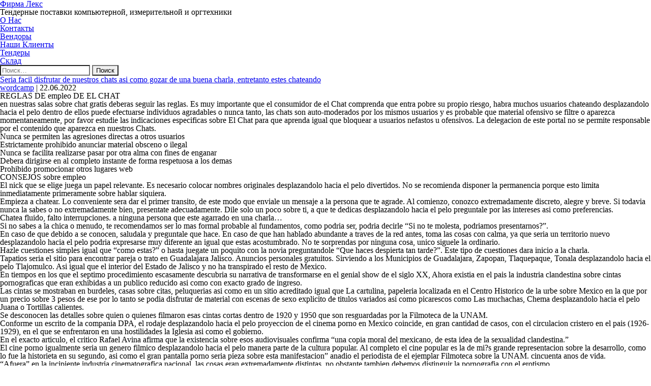

--- FILE ---
content_type: text/html; charset=UTF-8
request_url: https://www.lexsarov.ru/seria-facil-disfrutar-de-nuestros-chats-asi-como/
body_size: 9894
content:
<!DOCTYPE html>
<html lang="ru-RU" itemscope itemtype="https://schema.org/Article">
<head>
<meta charset="UTF-8" />
<meta name="viewport" content="width=device-width" />
<title>Seri­a facil disfrutar de nuestros chats asi­ como gozar de una buena charla, entretanto estes chateando | Фирма Лекс</title>
<meta name='robots' content='max-image-preview:large' />
<link rel="alternate" type="application/rss+xml" title="Фирма Лекс &raquo; Лента" href="https://www.lexsarov.ru/feed/" />
<link rel="alternate" type="application/rss+xml" title="Фирма Лекс &raquo; Лента комментариев" href="https://www.lexsarov.ru/comments/feed/" />
<link rel="alternate" title="oEmbed (JSON)" type="application/json+oembed" href="https://www.lexsarov.ru/wp-json/oembed/1.0/embed?url=https%3A%2F%2Fwww.lexsarov.ru%2Fseria-facil-disfrutar-de-nuestros-chats-asi-como%2F" />
<link rel="alternate" title="oEmbed (XML)" type="text/xml+oembed" href="https://www.lexsarov.ru/wp-json/oembed/1.0/embed?url=https%3A%2F%2Fwww.lexsarov.ru%2Fseria-facil-disfrutar-de-nuestros-chats-asi-como%2F&#038;format=xml" />
<style id='wp-img-auto-sizes-contain-inline-css' type='text/css'>
img:is([sizes=auto i],[sizes^="auto," i]){contain-intrinsic-size:3000px 1500px}
/*# sourceURL=wp-img-auto-sizes-contain-inline-css */
</style>
<style id='wp-block-library-inline-css' type='text/css'>
:root{--wp-block-synced-color:#7a00df;--wp-block-synced-color--rgb:122,0,223;--wp-bound-block-color:var(--wp-block-synced-color);--wp-editor-canvas-background:#ddd;--wp-admin-theme-color:#007cba;--wp-admin-theme-color--rgb:0,124,186;--wp-admin-theme-color-darker-10:#006ba1;--wp-admin-theme-color-darker-10--rgb:0,107,160.5;--wp-admin-theme-color-darker-20:#005a87;--wp-admin-theme-color-darker-20--rgb:0,90,135;--wp-admin-border-width-focus:2px}@media (min-resolution:192dpi){:root{--wp-admin-border-width-focus:1.5px}}.wp-element-button{cursor:pointer}:root .has-very-light-gray-background-color{background-color:#eee}:root .has-very-dark-gray-background-color{background-color:#313131}:root .has-very-light-gray-color{color:#eee}:root .has-very-dark-gray-color{color:#313131}:root .has-vivid-green-cyan-to-vivid-cyan-blue-gradient-background{background:linear-gradient(135deg,#00d084,#0693e3)}:root .has-purple-crush-gradient-background{background:linear-gradient(135deg,#34e2e4,#4721fb 50%,#ab1dfe)}:root .has-hazy-dawn-gradient-background{background:linear-gradient(135deg,#faaca8,#dad0ec)}:root .has-subdued-olive-gradient-background{background:linear-gradient(135deg,#fafae1,#67a671)}:root .has-atomic-cream-gradient-background{background:linear-gradient(135deg,#fdd79a,#004a59)}:root .has-nightshade-gradient-background{background:linear-gradient(135deg,#330968,#31cdcf)}:root .has-midnight-gradient-background{background:linear-gradient(135deg,#020381,#2874fc)}:root{--wp--preset--font-size--normal:16px;--wp--preset--font-size--huge:42px}.has-regular-font-size{font-size:1em}.has-larger-font-size{font-size:2.625em}.has-normal-font-size{font-size:var(--wp--preset--font-size--normal)}.has-huge-font-size{font-size:var(--wp--preset--font-size--huge)}.has-text-align-center{text-align:center}.has-text-align-left{text-align:left}.has-text-align-right{text-align:right}.has-fit-text{white-space:nowrap!important}#end-resizable-editor-section{display:none}.aligncenter{clear:both}.items-justified-left{justify-content:flex-start}.items-justified-center{justify-content:center}.items-justified-right{justify-content:flex-end}.items-justified-space-between{justify-content:space-between}.screen-reader-text{border:0;clip-path:inset(50%);height:1px;margin:-1px;overflow:hidden;padding:0;position:absolute;width:1px;word-wrap:normal!important}.screen-reader-text:focus{background-color:#ddd;clip-path:none;color:#444;display:block;font-size:1em;height:auto;left:5px;line-height:normal;padding:15px 23px 14px;text-decoration:none;top:5px;width:auto;z-index:100000}html :where(.has-border-color){border-style:solid}html :where([style*=border-top-color]){border-top-style:solid}html :where([style*=border-right-color]){border-right-style:solid}html :where([style*=border-bottom-color]){border-bottom-style:solid}html :where([style*=border-left-color]){border-left-style:solid}html :where([style*=border-width]){border-style:solid}html :where([style*=border-top-width]){border-top-style:solid}html :where([style*=border-right-width]){border-right-style:solid}html :where([style*=border-bottom-width]){border-bottom-style:solid}html :where([style*=border-left-width]){border-left-style:solid}html :where(img[class*=wp-image-]){height:auto;max-width:100%}:where(figure){margin:0 0 1em}html :where(.is-position-sticky){--wp-admin--admin-bar--position-offset:var(--wp-admin--admin-bar--height,0px)}@media screen and (max-width:600px){html :where(.is-position-sticky){--wp-admin--admin-bar--position-offset:0px}}

/*# sourceURL=wp-block-library-inline-css */
</style><style id='global-styles-inline-css' type='text/css'>
:root{--wp--preset--aspect-ratio--square: 1;--wp--preset--aspect-ratio--4-3: 4/3;--wp--preset--aspect-ratio--3-4: 3/4;--wp--preset--aspect-ratio--3-2: 3/2;--wp--preset--aspect-ratio--2-3: 2/3;--wp--preset--aspect-ratio--16-9: 16/9;--wp--preset--aspect-ratio--9-16: 9/16;--wp--preset--color--black: #000000;--wp--preset--color--cyan-bluish-gray: #abb8c3;--wp--preset--color--white: #ffffff;--wp--preset--color--pale-pink: #f78da7;--wp--preset--color--vivid-red: #cf2e2e;--wp--preset--color--luminous-vivid-orange: #ff6900;--wp--preset--color--luminous-vivid-amber: #fcb900;--wp--preset--color--light-green-cyan: #7bdcb5;--wp--preset--color--vivid-green-cyan: #00d084;--wp--preset--color--pale-cyan-blue: #8ed1fc;--wp--preset--color--vivid-cyan-blue: #0693e3;--wp--preset--color--vivid-purple: #9b51e0;--wp--preset--gradient--vivid-cyan-blue-to-vivid-purple: linear-gradient(135deg,rgb(6,147,227) 0%,rgb(155,81,224) 100%);--wp--preset--gradient--light-green-cyan-to-vivid-green-cyan: linear-gradient(135deg,rgb(122,220,180) 0%,rgb(0,208,130) 100%);--wp--preset--gradient--luminous-vivid-amber-to-luminous-vivid-orange: linear-gradient(135deg,rgb(252,185,0) 0%,rgb(255,105,0) 100%);--wp--preset--gradient--luminous-vivid-orange-to-vivid-red: linear-gradient(135deg,rgb(255,105,0) 0%,rgb(207,46,46) 100%);--wp--preset--gradient--very-light-gray-to-cyan-bluish-gray: linear-gradient(135deg,rgb(238,238,238) 0%,rgb(169,184,195) 100%);--wp--preset--gradient--cool-to-warm-spectrum: linear-gradient(135deg,rgb(74,234,220) 0%,rgb(151,120,209) 20%,rgb(207,42,186) 40%,rgb(238,44,130) 60%,rgb(251,105,98) 80%,rgb(254,248,76) 100%);--wp--preset--gradient--blush-light-purple: linear-gradient(135deg,rgb(255,206,236) 0%,rgb(152,150,240) 100%);--wp--preset--gradient--blush-bordeaux: linear-gradient(135deg,rgb(254,205,165) 0%,rgb(254,45,45) 50%,rgb(107,0,62) 100%);--wp--preset--gradient--luminous-dusk: linear-gradient(135deg,rgb(255,203,112) 0%,rgb(199,81,192) 50%,rgb(65,88,208) 100%);--wp--preset--gradient--pale-ocean: linear-gradient(135deg,rgb(255,245,203) 0%,rgb(182,227,212) 50%,rgb(51,167,181) 100%);--wp--preset--gradient--electric-grass: linear-gradient(135deg,rgb(202,248,128) 0%,rgb(113,206,126) 100%);--wp--preset--gradient--midnight: linear-gradient(135deg,rgb(2,3,129) 0%,rgb(40,116,252) 100%);--wp--preset--font-size--small: 13px;--wp--preset--font-size--medium: 20px;--wp--preset--font-size--large: 36px;--wp--preset--font-size--x-large: 42px;--wp--preset--spacing--20: 0.44rem;--wp--preset--spacing--30: 0.67rem;--wp--preset--spacing--40: 1rem;--wp--preset--spacing--50: 1.5rem;--wp--preset--spacing--60: 2.25rem;--wp--preset--spacing--70: 3.38rem;--wp--preset--spacing--80: 5.06rem;--wp--preset--shadow--natural: 6px 6px 9px rgba(0, 0, 0, 0.2);--wp--preset--shadow--deep: 12px 12px 50px rgba(0, 0, 0, 0.4);--wp--preset--shadow--sharp: 6px 6px 0px rgba(0, 0, 0, 0.2);--wp--preset--shadow--outlined: 6px 6px 0px -3px rgb(255, 255, 255), 6px 6px rgb(0, 0, 0);--wp--preset--shadow--crisp: 6px 6px 0px rgb(0, 0, 0);}:where(.is-layout-flex){gap: 0.5em;}:where(.is-layout-grid){gap: 0.5em;}body .is-layout-flex{display: flex;}.is-layout-flex{flex-wrap: wrap;align-items: center;}.is-layout-flex > :is(*, div){margin: 0;}body .is-layout-grid{display: grid;}.is-layout-grid > :is(*, div){margin: 0;}:where(.wp-block-columns.is-layout-flex){gap: 2em;}:where(.wp-block-columns.is-layout-grid){gap: 2em;}:where(.wp-block-post-template.is-layout-flex){gap: 1.25em;}:where(.wp-block-post-template.is-layout-grid){gap: 1.25em;}.has-black-color{color: var(--wp--preset--color--black) !important;}.has-cyan-bluish-gray-color{color: var(--wp--preset--color--cyan-bluish-gray) !important;}.has-white-color{color: var(--wp--preset--color--white) !important;}.has-pale-pink-color{color: var(--wp--preset--color--pale-pink) !important;}.has-vivid-red-color{color: var(--wp--preset--color--vivid-red) !important;}.has-luminous-vivid-orange-color{color: var(--wp--preset--color--luminous-vivid-orange) !important;}.has-luminous-vivid-amber-color{color: var(--wp--preset--color--luminous-vivid-amber) !important;}.has-light-green-cyan-color{color: var(--wp--preset--color--light-green-cyan) !important;}.has-vivid-green-cyan-color{color: var(--wp--preset--color--vivid-green-cyan) !important;}.has-pale-cyan-blue-color{color: var(--wp--preset--color--pale-cyan-blue) !important;}.has-vivid-cyan-blue-color{color: var(--wp--preset--color--vivid-cyan-blue) !important;}.has-vivid-purple-color{color: var(--wp--preset--color--vivid-purple) !important;}.has-black-background-color{background-color: var(--wp--preset--color--black) !important;}.has-cyan-bluish-gray-background-color{background-color: var(--wp--preset--color--cyan-bluish-gray) !important;}.has-white-background-color{background-color: var(--wp--preset--color--white) !important;}.has-pale-pink-background-color{background-color: var(--wp--preset--color--pale-pink) !important;}.has-vivid-red-background-color{background-color: var(--wp--preset--color--vivid-red) !important;}.has-luminous-vivid-orange-background-color{background-color: var(--wp--preset--color--luminous-vivid-orange) !important;}.has-luminous-vivid-amber-background-color{background-color: var(--wp--preset--color--luminous-vivid-amber) !important;}.has-light-green-cyan-background-color{background-color: var(--wp--preset--color--light-green-cyan) !important;}.has-vivid-green-cyan-background-color{background-color: var(--wp--preset--color--vivid-green-cyan) !important;}.has-pale-cyan-blue-background-color{background-color: var(--wp--preset--color--pale-cyan-blue) !important;}.has-vivid-cyan-blue-background-color{background-color: var(--wp--preset--color--vivid-cyan-blue) !important;}.has-vivid-purple-background-color{background-color: var(--wp--preset--color--vivid-purple) !important;}.has-black-border-color{border-color: var(--wp--preset--color--black) !important;}.has-cyan-bluish-gray-border-color{border-color: var(--wp--preset--color--cyan-bluish-gray) !important;}.has-white-border-color{border-color: var(--wp--preset--color--white) !important;}.has-pale-pink-border-color{border-color: var(--wp--preset--color--pale-pink) !important;}.has-vivid-red-border-color{border-color: var(--wp--preset--color--vivid-red) !important;}.has-luminous-vivid-orange-border-color{border-color: var(--wp--preset--color--luminous-vivid-orange) !important;}.has-luminous-vivid-amber-border-color{border-color: var(--wp--preset--color--luminous-vivid-amber) !important;}.has-light-green-cyan-border-color{border-color: var(--wp--preset--color--light-green-cyan) !important;}.has-vivid-green-cyan-border-color{border-color: var(--wp--preset--color--vivid-green-cyan) !important;}.has-pale-cyan-blue-border-color{border-color: var(--wp--preset--color--pale-cyan-blue) !important;}.has-vivid-cyan-blue-border-color{border-color: var(--wp--preset--color--vivid-cyan-blue) !important;}.has-vivid-purple-border-color{border-color: var(--wp--preset--color--vivid-purple) !important;}.has-vivid-cyan-blue-to-vivid-purple-gradient-background{background: var(--wp--preset--gradient--vivid-cyan-blue-to-vivid-purple) !important;}.has-light-green-cyan-to-vivid-green-cyan-gradient-background{background: var(--wp--preset--gradient--light-green-cyan-to-vivid-green-cyan) !important;}.has-luminous-vivid-amber-to-luminous-vivid-orange-gradient-background{background: var(--wp--preset--gradient--luminous-vivid-amber-to-luminous-vivid-orange) !important;}.has-luminous-vivid-orange-to-vivid-red-gradient-background{background: var(--wp--preset--gradient--luminous-vivid-orange-to-vivid-red) !important;}.has-very-light-gray-to-cyan-bluish-gray-gradient-background{background: var(--wp--preset--gradient--very-light-gray-to-cyan-bluish-gray) !important;}.has-cool-to-warm-spectrum-gradient-background{background: var(--wp--preset--gradient--cool-to-warm-spectrum) !important;}.has-blush-light-purple-gradient-background{background: var(--wp--preset--gradient--blush-light-purple) !important;}.has-blush-bordeaux-gradient-background{background: var(--wp--preset--gradient--blush-bordeaux) !important;}.has-luminous-dusk-gradient-background{background: var(--wp--preset--gradient--luminous-dusk) !important;}.has-pale-ocean-gradient-background{background: var(--wp--preset--gradient--pale-ocean) !important;}.has-electric-grass-gradient-background{background: var(--wp--preset--gradient--electric-grass) !important;}.has-midnight-gradient-background{background: var(--wp--preset--gradient--midnight) !important;}.has-small-font-size{font-size: var(--wp--preset--font-size--small) !important;}.has-medium-font-size{font-size: var(--wp--preset--font-size--medium) !important;}.has-large-font-size{font-size: var(--wp--preset--font-size--large) !important;}.has-x-large-font-size{font-size: var(--wp--preset--font-size--x-large) !important;}
/*# sourceURL=global-styles-inline-css */
</style>

<style id='classic-theme-styles-inline-css' type='text/css'>
/*! This file is auto-generated */
.wp-block-button__link{color:#fff;background-color:#32373c;border-radius:9999px;box-shadow:none;text-decoration:none;padding:calc(.667em + 2px) calc(1.333em + 2px);font-size:1.125em}.wp-block-file__button{background:#32373c;color:#fff;text-decoration:none}
/*# sourceURL=/wp-includes/css/classic-themes.min.css */
</style>
<link rel='stylesheet' id='tablepress-columnfilterwidgets-css-css' href='https://www.lexsarov.ru/wp-content/plugins/tablepress-datatables-column-filter-widgets/css/ColumnFilterWidgets.min.css?ver=1.2' type='text/css' media='all' />
<link rel='stylesheet' id='blankslate-style-css' href='https://www.lexsarov.ru/wp-content/themes/blankslate/style.css?ver=6.9' type='text/css' media='all' />
<link rel='stylesheet' id='tablepress-default-css' href='https://www.lexsarov.ru/wp-content/tablepress-combined.min.css?ver=44' type='text/css' media='all' />
<link rel='stylesheet' id='tablepress-responsive-tables-css' href='https://www.lexsarov.ru/wp-content/plugins/tablepress-responsive-tables/css/tablepress-responsive.min.css?ver=1.8' type='text/css' media='all' />
<script type="text/javascript" src="https://www.lexsarov.ru/wp-includes/js/jquery/jquery.min.js?ver=3.7.1" id="jquery-core-js"></script>
<script type="text/javascript" src="https://www.lexsarov.ru/wp-includes/js/jquery/jquery-migrate.min.js?ver=3.4.1" id="jquery-migrate-js"></script>
<link rel="https://api.w.org/" href="https://www.lexsarov.ru/wp-json/" /><link rel="alternate" title="JSON" type="application/json" href="https://www.lexsarov.ru/wp-json/wp/v2/posts/6126" /><link rel="EditURI" type="application/rsd+xml" title="RSD" href="https://www.lexsarov.ru/xmlrpc.php?rsd" />
<meta name="generator" content="WordPress 6.9" />
<link rel="canonical" href="https://www.lexsarov.ru/seria-facil-disfrutar-de-nuestros-chats-asi-como/" />
<link rel='shortlink' href='https://www.lexsarov.ru/?p=6126' />
<style type="text/css">.recentcomments a{display:inline !important;padding:0 !important;margin:0 !important;}</style></head>
<body class="wp-singular post-template-default single single-post postid-6126 single-format-standard wp-embed-responsive wp-theme-blankslate elementor-default">
<a href="#content" class="skip-link screen-reader-text">Перейти к содержимому</a><div id="wrapper" class="hfeed">
<header id="header" role="banner">
<div id="branding">
<div id="site-title" itemprop="publisher" itemscope itemtype="https://schema.org/Organization">
<a href="https://www.lexsarov.ru/" title="Фирма Лекс" rel="home" itemprop="url"><span itemprop="name">Фирма Лекс</span></a></div>
<div id="site-description">Тендерные поставки компьютерной, измерительной и оргтехники</div>
</div>
<nav id="menu" role="navigation" itemscope itemtype="https://schema.org/SiteNavigationElement">
<div class="menu-lexmenu-container"><ul id="menu-lexmenu" class="menu"><li id="menu-item-311" class="menu-item menu-item-type-custom menu-item-object-custom menu-item-311"><a href="#oLeks" itemprop="url"><span itemprop="name">О Нас</span></a></li>
<li id="menu-item-316" class="menu-item menu-item-type-custom menu-item-object-custom menu-item-316"><a href="#addressLeks" itemprop="url"><span itemprop="name">Контакты</span></a></li>
<li id="menu-item-312" class="menu-item menu-item-type-custom menu-item-object-custom menu-item-312"><a href="#Vend" itemprop="url"><span itemprop="name">Вендоры</span></a></li>
<li id="menu-item-313" class="menu-item menu-item-type-custom menu-item-object-custom menu-item-313"><a href="#OurClients" itemprop="url"><span itemprop="name">Наши Клиенты</span></a></li>
<li id="menu-item-314" class="menu-item menu-item-type-custom menu-item-object-custom menu-item-314"><a href="#tend" itemprop="url"><span itemprop="name">Тендеры</span></a></li>
<li id="menu-item-315" class="menu-item menu-item-type-custom menu-item-object-custom menu-item-315"><a target="_blank" href="#tovSkl" itemprop="url"><span itemprop="name">Склад</span></a></li>
</ul></div><div id="search"><form role="search" method="get" class="search-form" action="https://www.lexsarov.ru/">
				<label>
					<span class="screen-reader-text">Найти:</span>
					<input type="search" class="search-field" placeholder="Поиск&hellip;" value="" name="s" />
				</label>
				<input type="submit" class="search-submit" value="Поиск" />
			</form></div>
</nav>
</header>
<div id="container">
<main id="content" role="main"><article id="post-6126" class="post-6126 post type-post status-publish format-standard hentry category-bbpeoplemeet-acceso-2">
<header>
<h1 class="entry-title" itemprop="headline"><a href="https://www.lexsarov.ru/seria-facil-disfrutar-de-nuestros-chats-asi-como/" title="Seri­a facil disfrutar de nuestros chats asi­ como gozar de una buena charla, entretanto estes chateando" rel="bookmark">Seri­a facil disfrutar de nuestros chats asi­ como gozar de una buena charla, entretanto estes chateando</a>
</h1><div class="entry-meta">
<span class="author vcard" itemprop="author" itemscope itemtype="https://schema.org/Person"><span itemprop="name"><a href="https://www.lexsarov.ru/author/wordcamp/" title="Записи wordcamp" rel="author">wordcamp</a></span></span>
<span class="meta-sep"> | </span>
<time class="entry-date" datetime="2022-06-22T07:04:55+03:00" title="22.06.2022" itemprop="datePublished" pubdate>22.06.2022</time>
<meta itemprop="dateModified" content="22.06.2022" /></div></header>
<div class="entry-content" itemprop="mainEntityOfPage">
<meta itemprop="description" content="Seri­a facil disfrutar de nuestros chats asi­ como gozar de una buena charla, entretanto estes chateando REGLAS DE empleo DE EL CHAT en nuestras salas sobre chat gratis deberas seguir las reglas. Es muy importante que el consumidor de el Chat comprenda que entra pobre su propio riesgo, habra muchos usuarios chateando desplazandolo hacia el ... Seri­a facil disfrutar de nuestros chats asi­ como gozar de una buena charla, entretanto estes chateando" />
<p><title>Seri­a facil disfrutar de nuestros chats asi­ como gozar de una buena charla, entretanto estes chateando</title></p>
<h2>REGLAS DE empleo DE EL CHAT</h2>
<p> en nuestras salas sobre chat gratis deberas seguir las reglas. Es muy importante que el consumidor de el Chat comprenda que entra pobre su propio riesgo, habra muchos usuarios chateando desplazandolo hacia el pelo dentro de ellos puede efectuarse individuos agradables o nunca tanto, las chats son auto-moderados por los mismos usuarios y es probable que material ofensivo se filtre o aparezca momentaneamente, por favor estudie las indicaciones especificas sobre El Chat para  que aprenda igual que bloquear a usuarios nefastos u ofensivos.<span id="more-6126"></span> La delegacion de este portal no se permite responsable por el contenido que aparezca en nuestros Chats.</p>
<ol>
<li>Nunca se permiten las agresiones directas a otros usuarios</li>
<li>Estrictamente prohibido anunciar material obsceno o ilegal</li>
<li>Nunca se facilita realizarse pasar por otra alma con fines de enganar</li>
<li>Debera dirigirse en al completo instante de forma respetuosa a los demas</li>
<li>Prohibido promocionar otros lugares web</li>
</ol>
<p>CONSEJOS sobre empleo</p>
<p>El nick que se elige juega un papel relevante. Es necesario colocar nombres originales desplazandolo hacia el pelo divertidos. No se recomienda disponer la permanencia porque esto limita inmediatamente primeramente sobre hablar siquiera.</p>
<p>Empieza a chatear. Lo conveniente sera dar el primer transito, de este modo que enviale un mensaje a la persona que te agrade. Al comienzo, conozco extremadamente discreto, alegre y breve. Si todavia nunca la sabes o no extremadamente bien, presentate adecuadamente. Dile solo un poco sobre ti, a que te dedicas desplazandolo hacia el pelo preguntale por las intereses asi­ como preferencias.</p>
<h2>Chatea fluido, falto interrupciones. a ninguna persona que este agarrado en una charla&#8230;</h2>
<p>Si no sabes a la chica o menudo, te recomendamos ser lo mas formal probable al fundamentos, como podri­a ser, podria decirle  “Si no te molesta, podriamos presentarnos?”.</p>
<p>En caso de que debido a se conocen, saludala y preguntale que hace. En caso de que han hablado abundante a traves de la red antes, toma las cosas con calma, ya que seri­a un territorio nuevo desplazandolo hacia el pelo podria expresarse muy diferente an igual que estas acostumbrado. No te sorprendas por ninguna cosa, unico siguele la ordinario.</p>
<p>Hazle cuestiones simples igual que “como estas?” o hasta juegate un poquito con la novia preguntandole  “Que haces despierta tan tarde?”. Este tipo de cuestiones dara inicio a la charla.</p>
<p>Tapatios seri­a el sitio para encontrar pareja o trato en Guadalajara Jalisco. Anuncios personales gratuitos. Sirviendo a los Municipios de Guadalajara, Zapopan, Tlaquepaque, Tonala desplazandolo hacia el pelo Tlajomulco. Asi igual que el interior del Estado de Jalisco y no ha transpirado el resto de Mexico.</p>
<p>En tiempos en los que el septimo procedimiento escasamente descubria su narrativa de transformarse en el genial show de el siglo XX, Ahora existia en el pais la industria clandestina sobre cintas pornograficas que eran exhibidas a un publico reducido asi­ como con exacto grado de ingreso.</p>
<p>Las cintas se mostraban en burdeles, casas sobre citas, peluquerias asi­ como en un sitio acreditado igual que La cartulina, papeleria localizada en el Centro Historico de la urbe sobre Mexico en la que por un precio sobre 3 pesos de ese por lo tanto se podia disfrutar de material con escenas de sexo explicito de titulos variados asi­ como picarescos como Las muchachas, Chema desplazandolo hacia el pelo Juana o Tortillas calientes.</p>
<p>Se desconocen las detalles sobre quien o quienes filmaron esas cintas cortas dentro de 1920 y 1950 que son resguardadas por la Filmoteca de la UNAM.</p>
<p>Conforme un escrito de la compania DPA, el rodaje desplazandolo hacia el pelo proyeccion de el cinema porno en Mexico coincide, en gran cantidad de casos, con el circulacion cristero en el pais (1926-1929), en el que se enfrentaron en una hostilidades la Iglesia asi­ como el gobierno.</p>
<p>En el exacto articulo, el critico Rafael Avina afirma que la existencia sobre esos audiovisuales confirma “una copia moral del mexicano, de esta idea de la sexualidad clandestina.”</p>
<p>El cine porno igualmente seri­a un genero filmico desplazandolo hacia el pelo manera parte de la cultura popular. Al completo el cine popular es la de mi?s grande representacion sobre la desarrollo, como lo fue la historieta en su segundo, asi­ como el gran pantalla porno seri­a pieza sobre esta manifestacion” anadio el periodista de el ejemplar Filmoteca sobre la UNAM. cincuenta anos de vida.</p>
<p>“Afuera” en la incipiente industria cinematografica nacional, las cosas eran extremadamente distintas, no obstante tambien debemos distinguir la pornografia con el erotismo.</p>
<p>Mientras que la pornografia se concentra en despertar las apetitos sexuales inmediatos de el espectador, el erotismo esta dirigido a un nivel mas sutil e intelectual, confiando a la interpretacion mas que a la tosca exhibicion”, Conforme lo describe el redactor italiano Stefano Zuffi.</p>
<p>Luego de la parte documentalista que comenzo con la recepcion sobre las enviados sobre las Lumiere a nuestro pais desplazandolo hacia el pelo de la documentalizacion de la Revolucion Mexicana, apenas habia alusiones a la figura de la mujer desplazandolo hacia el pelo su organismo igual que objetivo de el afan.</p>
<p>(En esa epoca del cinema mexicano) la sexualidad sobre los personajes es escondida. Ni las madres ni las prostitutas ejercen erotismo, solo la genitalidad. las madres han sublimado la sexualidad en sus hijos y las prostitutas se han hundido en la genitalidad”, explica Olga Tunon en su texto hembras sobre brillo desplazandolo hacia el pelo sombra en el celuloide mexicano.</p>
<p>En su preparacion Moral sexual desplazandolo hacia el pelo moraleja en el gran pantalla mexicano, publicado en 1961 en las paginas sobre la revista Nuevo Cine, Salvador Elizondo escribio </p>
<p>Se puede hablar de, inclusive, que desde su mas tierna infancia nuestra cinematografia demostro la desmedida desplazandolo hacia el pelo precoz inquietud erotica que, igual que quiera que sea, revelaba la moralidad, vaga asi­ como equivocada quiza, sobre esta aprieto fundamental.”</p>
<p>El organismo de la femina permanecio oculto y escondido a lo largo de decadas en la pantalla mexicana, no obstante tuvo dignas excepciones encarnadas por figuras como las sobre Mimi Derba, Celia Montalvan, Elena Sanchez Valenzuela asi­ como Maria Conesa, por nombrar algunas.</p>
<p>A toda prisa, antes de que se comprobara que la austeridad oficial nunca se avenia a tales fantasias, (productores igual que los Calderon) produjeron desplazandolo hacia el pelo exhibieron La fuerza del afan, El seductor, La ilegitima, La virtud desnuda y no ha transpirado Esposas infieles, en las que ensenaron las pechos las actrices Ana Luisa Peluffo, Amanda de el Llano, Columba Dominguez y no ha transpirado Kitty de Hoyos”, segun se asienta en el tomo 8 de su tarea.</p>
<p>A finales de esa decada, Antonio Serrano, entonces un experimentado y no ha transpirado creativo director sobre teatro, sorprendio a <a href="https://datingrating.net/es/bbpeoplemeet-opinion/">sitio mГіvil bbpeoplemeet</a> la industria con la cinta cuyo titulo y premisa giraban en torno a la sexualidad  Sexo, pudor desplazandolo hacia el pelo lagrimas (1999).</p>
<p>Soy una fanatica de el espasmo. Esa pequena arranque en la que puede encontrarse el sentido sobre todo”, dice Ana (Susana Zabaleta) a las amigas envuelta en la batin blanca.</p>
<p>La pelicula goza de desnudos tambien sobre Cecilia Suarez y no ha transpirado por supuesto sobre Demian Bichir, quien se la ocurre “en pelotas” en la entretenida comedia.</p>
<div class="entry-links"></div>
</div><footer class="entry-footer">
<span class="cat-links">Рубрики:<a href="https://www.lexsarov.ru/category/bbpeoplemeet-acceso-2/" rel="category tag">bbpeoplemeet acceso</a></span>
<span class="tag-links"></span>
</footer></article><footer class="footer">

	<nav class="navigation post-navigation" aria-label="Записи">
		<h2 class="screen-reader-text">Навигация по записям</h2>
		<div class="nav-links"><div class="nav-previous"><a href="https://www.lexsarov.ru/tnaboard-research-is-also-it-help-it-to-try/" rel="prev"><span class="meta-nav">&larr;</span> TNABoard Research: Is also it help it to try service see anyone to possess One-Nights choose?</a></div><div class="nav-next"><a href="https://www.lexsarov.ru/the-brand-new-aries-and-you-will-leo-love-match/" rel="next">The brand new Aries and you will Leo love match begins that have one another partners drawing-in another <span class="meta-nav">&rarr;</span></a></div></div>
	</nav></footer>
</main>
<aside id="sidebar" role="complementary">
<div id="primary" class="widget-area">
<ul class="xoxo">
<li id="search-2" class="widget-container widget_search"><form role="search" method="get" class="search-form" action="https://www.lexsarov.ru/">
				<label>
					<span class="screen-reader-text">Найти:</span>
					<input type="search" class="search-field" placeholder="Поиск&hellip;" value="" name="s" />
				</label>
				<input type="submit" class="search-submit" value="Поиск" />
			</form></li>
		<li id="recent-posts-2" class="widget-container widget_recent_entries">
		<h3 class="widget-title">Свежие записи</h3><nav aria-label="Свежие записи">
		<ul>
											<li>
					<a href="https://www.lexsarov.ru/what-are-the-most-readily-useful-software-in/">What are the most readily useful software in making family otherwise dating within the Spain?</a>
									</li>
											<li>
					<a href="https://www.lexsarov.ru/mediante-chattare-dovete-unicamente-manifestare-il/">Mediante chattare dovete unicamente manifestare il sommario giacche vi piace e accomodare tap sull’icona del annuncio: si attivera verso robotizzato la chat amicizia cui accogliere e presentarsi al contiguita incaricato (l’interfaccia e quantita intuitiva, qualsivoglia al di la relazione e superflua)</a>
									</li>
											<li>
					<a href="https://www.lexsarov.ru/i-received-the-borrowed-funds-exactly-what-now/">I Received the borrowed funds. Exactly what Now?</a>
									</li>
											<li>
					<a href="https://www.lexsarov.ru/what-kind-of-transexual-dating-websites-will-we/">What kind of Transexual Dating Websites Will we Has?</a>
									</li>
											<li>
					<a href="https://www.lexsarov.ru/worry-kills-yes-however-well-before-it-transforms/">Worry kills, yes, however, well before it transforms deadly, it does damage their sex-life</a>
									</li>
					</ul>

		</nav></li><li id="recent-comments-2" class="widget-container widget_recent_comments"><h3 class="widget-title">Свежие комментарии</h3><nav aria-label="Свежие комментарии"><ul id="recentcomments"></ul></nav></li></ul>
</div>
</aside>
</div>
<footer id="footer" role="contentinfo">
<div id="copyright">
&copy; 2026 Фирма Лекс</div>
</footer>
</div>
<script type="speculationrules">
{"prefetch":[{"source":"document","where":{"and":[{"href_matches":"/*"},{"not":{"href_matches":["/wp-*.php","/wp-admin/*","/wp-content/uploads/*","/wp-content/*","/wp-content/plugins/*","/wp-content/themes/blankslate/*","/*\\?(.+)"]}},{"not":{"selector_matches":"a[rel~=\"nofollow\"]"}},{"not":{"selector_matches":".no-prefetch, .no-prefetch a"}}]},"eagerness":"conservative"}]}
</script>
<script>
jQuery(document).ready(function($) {
var deviceAgent = navigator.userAgent.toLowerCase();
if (deviceAgent.match(/(iphone|ipod|ipad)/)) {
$("html").addClass("ios");
$("html").addClass("mobile");
}
if (deviceAgent.match(/(Android)/)) {
$("html").addClass("android");
$("html").addClass("mobile");
}
if (navigator.userAgent.search("MSIE") >= 0) {
$("html").addClass("ie");
}
else if (navigator.userAgent.search("Chrome") >= 0) {
$("html").addClass("chrome");
}
else if (navigator.userAgent.search("Firefox") >= 0) {
$("html").addClass("firefox");
}
else if (navigator.userAgent.search("Safari") >= 0 && navigator.userAgent.search("Chrome") < 0) {
$("html").addClass("safari");
}
else if (navigator.userAgent.search("Opera") >= 0) {
$("html").addClass("opera");
}
});
</script>
</body>
</html>